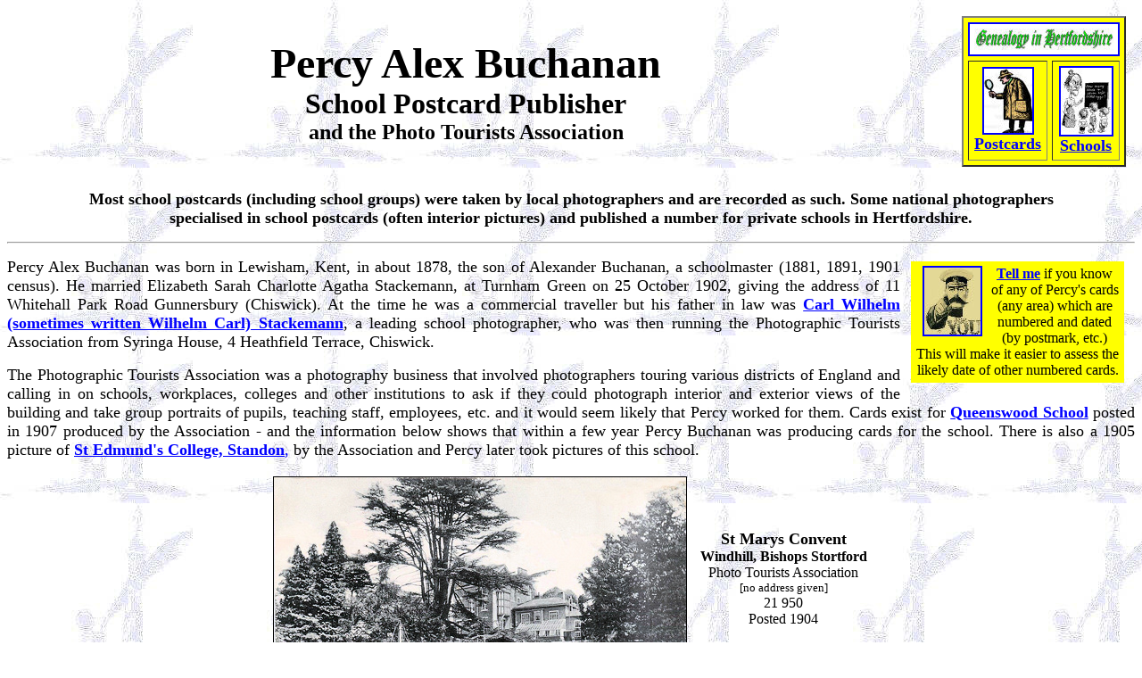

--- FILE ---
content_type: text/html
request_url: http://www.hertfordshire-genealogy.co.uk/data/postcards/publisher-buchanan.htm
body_size: 9627
content:
<html>

<head>
<title>Hertfordshire Genealogy: Schools and Education: Percy Buchanan Post Cards</title>
<meta name="keywords" content="Percy Buchanan, School Photographs, Herts, postcard, CHiswick, Croydon, Thornton Heath">
<meta name="GENERATOR" content="Microsoft FrontPage 6.0">
<meta name="ProgId" content="FrontPage.Editor.Document">
<style>
<!--
div.WordSection1
	{page:WordSection1;}
-->
</style>
</head>

<body link="#0000FF" vlink="#800080" background="../../images/backpen.jpg">

<div align="center">

	<div align="center">
		<table border="0" cellpadding="5" cellspacing="5" width="100%">
			<tr>
				<td>
			<p align="center" style="margin-top: 0; margin-bottom: 0"><b><font size="7">Percy Alex <a name="Buchanan">Buchanan</a></font></b><p align="center" style="margin-top: 0; margin-bottom: 0">
			<font size="6"><b>School Postcard Publisher</b></font><p align="center" style="margin-top: 0; margin-bottom: 0">
			<font size="5"><b>and the Photo Tourists Association</b></font></td>
				<td>
  &nbsp;</td>
				<td width="74" valign="top">
  <div align="right">
  <table border="2" cellpadding="5" cellspacing="5" width="125" bgcolor="#FFFF00">
	<tr>
      <td bgcolor="#FFFFFF" colspan="2" style="border: 2px solid #0000FF">
        <p align="center" style="margin-top: 0; margin-bottom: 0">
		<a target="_top" href="../../index.htm">
		<img border="0" src="../../images/!/logos/TITLE-small.jpg" width="156" height="24"></a></td>
    </tr>
	<tr>
      <td bgcolor="#FFFF00">
        <p align="center" style="margin-top: 0; margin-bottom: 0">
		<a target="_top" href="!-postcards-frame.htm">
		<img border="2" src="sleuth%20tiny.jpg" width="54" height="72"></a><p align="center" style="margin-top: 0; margin-bottom: 0">
        <a href="!-postcards-frame.htm"><font size="4"><b>Postcards</b></font></a></p>
      </td>
      <td bgcolor="#FFFF00">
        <p style="margin-top: 0; margin-bottom: 0" align="center">
		<a href="../education/schoolsandecucation.htm#Schools-logo">
		<img border="2" src="../../images/clip-art/school-teacher-clip%20thumb.jpg" width="57" height="75"></a></p>
        <p align="center" style="margin-top: 0; margin-bottom: 0"><b><font size="4">
		<a target="_top" href="../education/!-education-frame.htm">Schools</a></font></b></td>
    </tr>
	</table>
				</div>
				</td>
			</tr>
		</table>
	</div>
</div>
<blockquote>
	<blockquote>
		<p align="center"><b><font size="4">Most school postcards (including 
		school groups) were taken by 
		local photographers and are recorded as such. Some national 
		photographers specialised in school postcards (often interior 
		pictures) and published a number for 
		private schools in Hertfordshire.</font></b></p>
	</blockquote>
</blockquote>
<hr>
						<table border="0" cellpadding="5" cellspacing="12" align="right" width="263">
							<tr>
								<td bgcolor="#FFFF00">
									<p align="center" style="margin-top: 0; margin-bottom: 0"><b>
									<a target="_top" href="../../support/tellme-frame.htm">
									<img border="2" src="../../images/clip-art/kitchener%20tiny.jpg" width="63" height="75" hspace="8" align="left"></a></b></p>
									<p align="center" style="margin-top: 0; margin-bottom: 0">
									<b>
									<a href="../../support/tellme.htm">Tell me</a> </b>
									if you know of any of Percy's cards (any 
									area) which are numbered and dated (by 
									postmark, etc.) This will make it easier to 
									assess the likely date of other numbered 
									cards. </td>
							</tr>
						</table>
<p align="justify"><font size="4">Percy Alex Buchanan was born in Lewisham, 
Kent, in about 1878, the son of Alexander Buchanan, a schoolmaster (1881, 1891, 
1901 census). He married Elizabeth Sarah Charlotte Agatha Stackemann, at Turnham 
Green on 25 October 1902, giving the address of 11 Whitehall Park Road 
Gunnersbury (Chiswick). At the time he was a commercial traveller but his father 
in law was <b>
<a target="_blank" href="http://www.photohistory-sussex.co.uk/ChichesterPhotgrsSZ.htm">
Carl Wilhelm (sometimes written Wilhelm Carl) Stackemann</a></b>, a leading 
school photographer, who was then running the Photographic Tourists Association 
from Syringa House, 4 Heathfield Terrace, Chiswick.</font></p>
<p align="justify"><font size="4">The Photographic Tourists Association was a 
photography business that involved photographers touring various districts of 
England and calling in on schools, workplaces, colleges and other institutions 
to ask if they could photograph interior and exterior views of the building and 
take group portraits of pupils, teaching staff, employees, etc. and it would 
seem likely that Percy worked for them. Cards exist for </font><b>
<font size="4">
<a href="../places/places-h/hatfield/hatfield-queenswood-school.htm">Queenswood School</a></font></b><font size="4"> posted in 1907 
produced by the Association - and the information below shows that within a few 
year Percy Buchanan was producing cards for the school. There is also a 1905 
picture of <a href="../places/places-s/standon/standon-st-edmunds-college.htm">
<b>St Edmund's College, Standon</b>,</a> by the Association and Percy later took 
pictures of this school.</font></p>
<div align="center">
	<table border="0" width="674">
		<tr>
			<td align="center">
			<img border="1" src="../../images/!/b/bishops-stortford/bishops-stortford-st-marys-convent-PTA.JPG" width="462" height="300"></td>
			<td align="center">&nbsp;</td>
			<td align="center">
			<p style="margin-top: 0; margin-bottom: 0"><b><font size="4">St 
			Marys Convent</font></b></p>
			<p style="margin-top: 0; margin-bottom: 0"><b>Windhill, Bishops 
			Stortford</b></p>
			<p style="margin-top: 0; margin-bottom: 0">Photo Tourists 
			Association</p>
			<p style="margin-top: 0; margin-bottom: 0"><font size="2">[no 
			address given]</font></p>
			<p style="margin-top: 0; margin-bottom: 0">21 950</p>
			<p style="margin-top: 0; margin-bottom: 0">Posted 1904</p>
			<p style="margin-top: 0; margin-bottom: 0">&nbsp;</p>
			<p style="margin-top: 0; margin-bottom: 0">Possibly by Percy 
			Buchanan who took photographs of the school circa 1913. </td>
		</tr>
	</table>
</div>
<div align="center">
	<table border="0" cellpadding="3" cellspacing="3">
		<tr>
			<td align="center">
			<p style="margin-top: 0; margin-bottom: 0">
			<a href="../../images/!/other-pictures/buchanan-queenswood-school-clapham-park%20large.jpg" name="buchanan-queenswood-school-clapham-park">
			<img border="2" src="../../images/!/other-pictures/buchanan-queenswood-school-clapham-park%20small.jpg" width="300" height="192" alt="Queenwood School, Clapham Park, circa 1905, by Photo Tourists Association"></a></td>
			<td align="center">
			<p style="margin-top: 0; margin-bottom: 0">&nbsp;</td>
			<td align="center">
			<p style="margin-top: 0; margin-bottom: 0">
			<img border="2" src="../../images/!/other-pictures/buchanan-queenswood-school-clapham-park%20rev%20small.jpg" width="300" height="192"></td>
		</tr>
		<tr>
			<td align="center">
			<p style="margin-top: 0; margin-bottom: 0"><b>Queenswood, Clapham 
			Park, S. W</b>.</p>
			<p style="margin-top: 0; margin-bottom: 0">Posted 190? - back circa 
			1904</td>
			<td align="center">
			<p style="margin-top: 0; margin-bottom: 0">&nbsp;</td>
			<td align="center">
			<p style="margin-top: 0; margin-bottom: 0">Published by </p>
			<p style="margin-top: 0; margin-bottom: 0">Photo Tourists 
			Association, Turnham&nbsp; Green, W.</td>
		</tr>
		<tr>
			<td colspan="3" align="center">Possibly photographed by Percy 
			Buchanan - who took later photos of the school at Clapham and Hatfield</td>
		</tr>
	</table>
</div>
<p align="justify"><font size="4">However in 1907 Stackemann was declared 
bankrupt and the business changed hands, continuing at Wandsworth under the 
management of Tudor Travers Hora. By 1911 W. Stackemann &amp; Co. were based at 13 
Elmers Drive, Teddington. There is a <b>
<a target="_blank" href="http://www.photohistory-sussex.co.uk/ChichesterPhotgrsSZ.htm">
detailed history</a></b> of Stackemann and the Photographic Tourists Association 
on the <b>
<a target="_blank" href="http://www.photohistory-sussex.co.uk/index.htm">Sussex 
Photohistory web site</a></b>.</font></p>
<p align="justify"><font size="4">A 1907 street directory listed Percy A 
Buchanan as living at 3 Ellesmere Road, Chiswick, but he is not mentioned in the 
trade section. He is also listed at this address in the 1908 electoral register. By the time of the 1911 census Percy Buchanan is recorded as a 
photographer living at 9 Park Road Chiswick, Middlesex, with his wife. It seems 
likely that Percy set up in business photographing schools at the time of the 
bankruptcy, and that his cards are unlikely to be dated before 1907, which fits 
in with the negative numbers so far recorded below. However he may have been the 
photographer for some of the Stackman cards. In 1913 Percy Alec Buchanan was 
living at 344 London Road, Thornton Heath, Croydon.</font></p>
<p align="justify"><font size="4">A search on ebay and google shows that he specialised 
in school 
and college postcards - with many interiors - and these were taken all over 
England with at least some in Scotland.&nbsp; There are some examples of school 
group photographs but I have not seen any from Hertfordshire. Moche Caine (</font><font size="4">moshe.caine
<a href="../../support/email-addresses.htm">@t</a> gmail.com) writes that 
Buchanan took panoramic school photographs in the 1930's and would like to hear 
from anyone who knows more about these - and I would love to know of any 
panoramic cards from 
Hertfordshire.</font></p>
<p align="center" style="margin-top: 0; margin-bottom: 0">
<img border="0" src="../../images/!/other-pictures/buchanan-panoramic-pc.jpg" width="491" height="164"></p>
<p align="center" style="margin-top: 0; margin-bottom: 0"><b><font size="1">
Winchester House School, St Leonards on Sea, Sussex, 1924</font></b></p>
<p align="justify"><font size="4">Hertfordshire (and selected other schools) Schools where his postcards are 
known are:</font></p>
<table border="0" cellpadding="3" cellspacing="3" width="741">
	<tr>
		<td width="284">
		<p align="center" style="margin-top: 0; margin-bottom: 0"><b><font size="4">
			<a href="../places/places-s/standon/standon-st-edmunds-college.htm">St Edmund's College, 
			Old Hall, [Standon], Ware</a></font></b></p>
		<p align="center" style="margin-top: 0; margin-bottom: 0">
		<font size="4"><br>
										</font>Photo Tourists 
										Association, Turnham Green, W</td>
		<td width="4">
		<p align="center" style="margin-top: 0; margin-bottom: 0">&nbsp;</td>
		<td width="201">
		<p align="center" style="margin-top: 0; margin-bottom: 0">
										<a name="library" href="../../images/!/s/standon/standon-st-edmunds-library%20small.jpg">
										<img border="2" src="../../images/!/s/standon/standon-st-edmunds-library%20thumb.jpg" width="155" height="100"></a></p>
		<p align="center" style="margin-top: 0; margin-bottom: 0">The Library</p>
		<p align="center" style="margin-top: 0; margin-bottom: 0">PU 1905</td>
		<td width="26">
		<p align="center" style="margin-top: 0; margin-bottom: 0">&nbsp;</td>
		<td width="178">
		<p align="center" style="margin-top: 0; margin-bottom: 0">&nbsp;</td>
	</tr>
	<tr>
		<td width="284">
		<p align="center"><b>
		<a href="../places/places-h/hatfield/hatfield-queenswood-school.htm">
		<font size="4">Queenswood School, </font></a></b>
		<a href="../places/places-h/hatfield/hatfield-queenswood-school.htm"><b>
		<font size="4">Clapham Park</font></b></a></p>
		<p align="center">P. A. Buchanan &amp; Co, Chiswick, London W. </td>
		<td width="4">&nbsp;</td>
		<td width="201">
		<p align="center" style="margin-top: 0; margin-bottom: 0">
		<img border="2" src="../../images/!/other-pictures/buchanan-clapham-queenswood-3421%20thumb.jpg" width="153" height="100"></p>
		<p align="center" style="margin-top: 0; margin-bottom: 0">The Hall </p>
		<p align="center" style="margin-top: 0; margin-bottom: 0">No 3421 PU 
		1911</td>
		<td width="26">&nbsp;</td>
		<td width="178">
		<p align="center" style="margin-top: 0; margin-bottom: 0">
		<img border="2" src="../../images/!/other-pictures/buchanan-clapham-queenswood-342x%20%20thumb.jpg" width="156" height="100"></p>
		<p align="center" style="margin-top: 0; margin-bottom: 0">Dining Room</p>
		<p align="center" style="margin-top: 0; margin-bottom: 0">No 342? PU 
		1912</td>
	</tr>
	<tr>
		<td width="693" colspan="5">
		<p align="center">Anstey Physical Training College (Gym),&nbsp; #3781 
		posted 1910 - address Chiswick, London</td>
		</tr>
	<tr>
		<td width="284">
		<p align="center"><b><font size="4">
		<a href="../education/hemel-hempstead-lockers-park.htm">Lockers Park School, Hemel 
			Hempstead</a></font></b></p>
		<p align="center" style="margin-top: 0; margin-bottom: 0">P. A. Buchanan &amp; Co., Chiswick, London W 
			<p align="center" style="margin-top: 0; margin-bottom: 0">
			<font face="Times New Roman">�d </font>postage - Printed in Berlin - 
			so 1914 or earlier</td>
		<td width="4">&nbsp;</td>
		<td width="201">
		<p align="center" style="margin-top: 0; margin-bottom: 0">
		<img border="2" src="../../images/!/h/hemel-hempstead/hemel-hempstead-lockers-buchanan-3999%20thumb.jpg" width="154" height="100"></p>
		<p align="center" style="margin-top: 0; margin-bottom: 0"><b>The 
			Library</b></p>
		<p align="center" style="margin-top: 0; margin-bottom: 0">No. 3999, 
			circa 1909</td>
		<td width="26">&nbsp;</td>
		<td width="178">&nbsp;</td>
	</tr>
	<tr>
		<td width="284">
		<p align="center"><b><font size="4">
		<a href="../education/harpenden-st-george.htm">St George's School, Harpenden</a></font></b></p>
		<p align="center">P. A. Buchanan &amp; Co., Chiswick, London W 
			<p align="center">&nbsp;</td>
		<td width="4">&nbsp;</td>
		<td width="201">
		<p align="center">
		<a href="../education/harpenden-st-george.htm#harpenden-st-george-school-room">
		<img border="2" src="../../images/!/h/harpenden/harpenden-st-george-school-room%20thumb.jpg" width="155" height="100"></a><br>
		<b>The School Room</b><br>No. 4470 PU 1948</td>
		<td width="26">&nbsp;</td>
		<td width="178">
		<p align="center">
		<a href="../education/harpenden-st-george.htm#harpenden-st-george-girls-sitting-room">
		<img border="2" src="../../images/!/h/harpenden/harpenden-st-george-girls-sitting-room%20thumb.jpg" width="152" height="100"></a><br>
		<b>The Girls Sitting Room</b><br>No. 4472 PU 1910</td>
	</tr>
	<tr>
		<td width="284">
		<p align="center"><b><font size="4">
		<a href="../places/places-b/bishops-stortford/bishops-stortford-education.htm#St_Marys_Convent" name="St-marys-bs-1">St Mary's Convent, Bishops Stortford</a></font></b></p>
		<p align="center" style="margin-top: 0; margin-bottom: 0">P. A. Buchanan &amp; Co., Chiswick, London W 
			</td>
		<td width="4">&nbsp;</td>
		<td width="201">
		<p align="center" style="margin-top: 0; margin-bottom: 0">
		<a href="../places/places-b/bishops-stortford/bishops-stortford-education.htm#St_Marys_Convent">
		<img border="2" src="../../images/!/b/bishops-stortford/bishops-stortford-st-marys-convent-buchanan-5661%20thumb.jpg" width="155" height="100"></a></p>
		<p align="center" style="margin-top: 0; margin-bottom: 0"><b>Front 
			View</b></p>
		<p align="center" style="margin-top: 0; margin-bottom: 0">No. 5661 PU 
			c1913</td>
		<td width="26">&nbsp;</td>
		<td width="178">
		<p align="center">[<b><a href="#St-marys-bs-2">note later post card</a></b>]</td>
	</tr>
	<tr>
		<td colspan="5">
		<p align="center" style="margin-top: 0; margin-bottom: 0">Avery Hill 
		College, Eltham, #7028 posted 1912 - address Chiswick, London<p align="center" style="margin-top: 0; margin-bottom: 0">Grassendale, 
		Southbourne-on-Sea, #7655 - address Chiswick, London W.<p align="center" style="margin-top: 0; margin-bottom: 0">The College, Harrogate, # 8484 posted 1912</td>
	</tr>
	<tr>
		<td width="284">
		<p align="center"><b><font size="4">Caldicott School, Hitchin</font></b></p>
		<p align="center" style="margin-top: 0; margin-bottom: 0">Chiswick</td>
		<td width="4">
		&nbsp;</td>
		<td width="201">
		<p align="center" style="margin-top: 0; margin-bottom: 0">
		<img border="2" src="../../images/!/ebay%20thumbs/hitchin-caldicott-school-buchanan-8944.jpg" width="153" height="100"></p>
		<p align="center" style="margin-top: 0; margin-bottom: 0"><b>The School 
		Room</b></p>
		<p align="center" style="margin-top: 0; margin-bottom: 0">No 8944</td>
		<td width="26">
		&nbsp;</td>
		<td width="178">
		&nbsp;</td>
	</tr>
	<tr>
		<td width="284">
		<p align="center" style="margin-top: 0; margin-bottom: 0"><b>
		<font size="4">
		<a href="../places/places-b/bushey/bushey-st-katherines.htm">St 
			Katherines, Bushey Grove, Watford</a></font></b></p>
		<p align="center" style="margin-top: 0; margin-bottom: 0">&nbsp;</p>
		<p align="center" style="margin-top: 0; margin-bottom: 0">P. A. 
			Buchanan &amp; Co, Thornton Heatth, Croydon, Surrey</p>
		<p align="center" style="margin-top: 0; margin-bottom: 0">Printed in 
			Berlin - posted January 1913</td>
		<td width="4">
		<p align="center" style="margin-top: 0; margin-bottom: 0">&nbsp;</td>
		<td width="201">
		<p align="center" style="margin-top: 0; margin-bottom: 0">
		<a href="../places/places-b/bushey/bushey-st-katherines.htm#bushey-st-katharines-buchanan-9241">
		<img border="2" src="../../images/!/b/bushey/bushey-st-katharines-buchanan-9241%20thumb.jpg" width="156" height="100"></a></p>
		<p align="center" style="margin-top: 0; margin-bottom: 0"><b>St 
			Katharines, Bushey Grove</b></p>
		<p align="center" style="margin-top: 0; margin-bottom: 0">No. 9241 
			PU 1913</td>
		<td width="26">
		<p align="center" style="margin-top: 0; margin-bottom: 0">&nbsp;</td>
		<td width="178">
		<p align="center" style="margin-top: 0; margin-bottom: 0">&nbsp;</td>
	</tr>
	<tr>
		<td width="284">
		<p align="center"><b>
		<a href="../places/places-h/hatfield/hatfield-queenswood-school.htm">
		<font size="4">Queenswood School, </font></a></b>
		<a href="../places/places-h/hatfield/hatfield-queenswood-school.htm"><b>
		<font size="4">Clapham Park</font></b></a></p>
		<p align="center" style="margin-top: 0; margin-bottom: 0">P. A. Buchanan 
		&amp; Co, Croydon, Surrey</p>
		<p align="center" style="margin-top: 0; margin-bottom: 0">Printed in 
		Berlin</td>
		<td width="4">&nbsp;</td>
		<td width="201">
		<p align="center" style="margin-top: 0; margin-bottom: 0">
		<img border="2" src="../../images/!/other-pictures/buchanan-clapham-queenswood-9708%20%20thumb.jpg" width="155" height="100"></p>
		<p align="center" style="margin-top: 0; margin-bottom: 0">The Library</p>
		<p align="center" style="margin-top: 0; margin-bottom: 0">No 9708 PU 
		1912</td>
		<td width="26">&nbsp;</td>
		<td width="178">&nbsp;</td>
	</tr>
	<tr>
		<td width="284">
		<p align="center"><b>
		<a href="../places/places-a/aldenham/aldenham-caldecote-towers.htm">Caldecote Towers, Bushey Heath, Aldenham</a></b></p>
		<p align="center" style="margin-top: 0; margin-bottom: 0">P.A. 
			Buchanan &amp; Co. Croydon, Surrey</p>
		<p align="center" style="margin-top: 0; margin-bottom: 0">
		<font face="Times New Roman">�d </font>postage - Printed in Berlin - 
			so 1914 or earlier</td>
		<td width="4">&nbsp;</td>
		<td width="201">
		<p align="center" style="margin-top: 0; margin-bottom: 0">
		<a href="../places/places-a/aldenham/aldenham-caldecote-towers.htm#buchanan-10988">
		<img border="2" src="../../images/!/a/aldenham/aldenham-caldecote-towers-buchanan-10986%20thumb.jpg" width="155" height="100"></a></p>
		<p align="center" style="margin-top: 0; margin-bottom: 0"><b>Caldecote 
			Towers</b></p>
		<p align="center" style="margin-top: 0; margin-bottom: 0">No. 10986</td>
		<td width="26">&nbsp;</td>
		<td width="178">
		<p align="center" style="margin-top: 0; margin-bottom: 0">
		<a href="../places/places-a/aldenham/aldenham-caldecote-towers.htm#buchanan-10988">
		<img border="2" src="../../images/!/a/aldenham/aldenham-caldecote-towers-buchanan-10988%20thumb.jpg" width="100" height="164"></a></p>
		<p align="center" style="margin-top: 0; margin-bottom: 0"><b>Caldecote 
			Towers</b></p>
		<p align="center" style="margin-top: 0; margin-bottom: 0">No. 10988&nbsp;</td>
	</tr>
	<tr>
		<td width="284">
		<p align="center" style="margin-top: 0; margin-bottom: 0"><b>
		<a href="../places/places-k/kings-langley/kings-langley-priory-school.htm">Coombe Hill School, Kings Langley</a></b></p>
		<p align="center" style="margin-top: 0; margin-bottom: 0">&nbsp;</p>
		<p align="center" style="margin-top: 0; margin-bottom: 0">P.A. 
			Buchanan &amp; Co. Croydon, Surrey</p>
		<p align="center" style="margin-top: 0; margin-bottom: 0">Printed in 
			Germany</td>
		<td width="4">&nbsp;</td>
		<td width="201">
		<p align="center" style="margin-top: 0; margin-bottom: 0">
		<a href="../places/places-k/kings-langley/kings-langley-priory-school.htm">
		<img border="2" src="../../images/!/k/kings-langley/kings-langley-coombe-hill-school-buchanan%20medium.jpg" width="156" height="100"></a></p>
		<p align="center" style="margin-top: 0; margin-bottom: 0"><b>Coombe 
			Hill School</b></p>
		<p align="center" style="margin-top: 0; margin-bottom: 0">No. 11272</td>
		<td width="26">&nbsp;</td>
		<td width="178">&nbsp;</td>
	</tr>
	<tr>
		<td colspan="5">
		<p align="center"><font size="4">It would seem from the following 
		numbers and dates that after the war the 
		number appeared on the picture side and not with the published address. 
		I have not yet found any examples from Hertfordshire</font><p align="center" style="margin-top: 0; margin-bottom: 0">
		&nbsp;<p align="center" style="margin-top: 0; margin-bottom: 0">
		The Queen's Ward, Middlesex Hospital, #12171&nbsp; (P. A. Buchanan &amp; Co, 
		Croydon) number on address side<p align="center" style="margin-top: 0; margin-bottom: 0">
		The Abbey School, Westminster, #15(?)262 posted 1922 - number on picture 
		side<p align="center" style="margin-top: 0; margin-bottom: 0">
		The Training College, Norwich, #16701 posted 1920 - number on address 
		side<div align="center">
			<p align="center" style="margin-top: 0; margin-bottom: 0">
		Oxford Preparatory School, Oxford, #16575 - number on picture side<table border="1">
				<tr>
					<td>
					<p align="center" style="margin-top: 0; margin-bottom: 0">St 
					Clares School, East Grinstead, #17950 - number on picture 
					side</p>
					<p align="center" style="margin-top: 0; margin-bottom: 0">
					School said to closed in 1923, after only being open in 2 
					years&nbsp; so photograph taken c 1921</td>
				</tr>
			</table>
		</div>
		<p align="center" style="margin-top: 0; margin-bottom: 0">
		Municipal High School for Girls, West Hartlepool, #19491 - number on 
		picture side<p align="center" style="margin-top: 0; margin-bottom: 0">
		Convent of the Sacred Heart, Weymouth. #20001 - number on picture side<p align="center" style="margin-top: 0; margin-bottom: 0">
		St John's, Bexhill on Sea, #23169 - number of address side<p align="center" style="margin-top: 0; margin-bottom: 0">
		&nbsp;</td>
	</tr>
	<tr>
		<td width="284">
		<p align="center"><b><font size="4">
		<a href="../places/places-b/bishops-stortford/bishops-stortford-hockerill-college.htm">Hockerill Training College, Bishop's Stortford</a></font></b></p>
		<p align="center">P. A. Buchanan &amp; Co., Croydon<br>Printed in Belguim</td>
		<td width="4">&nbsp;</td>
		<td width="201">
		<p align="center">
		<a href="../places/places-b/bishops-stortford/bishops-stortford-hockerill-college.htm#hockerill-college-from-se">
		<img border="2" src="../../images/!/h/hockerill/hockerill-college-from-se%20thumb.jpg" width="160" height="102"></a><br>
		<b>View from South East</b><br>No 25337</td>
		<td width="26">&nbsp;</td>
		<td width="178">
		<p align="center">
		<a href="../places/places-b/bishops-stortford/bishops-stortford-hockerill-college.htm#hockerill-college-training-room">
		<img border="2" src="../../images/!/h/hockerill/hockerill-college-training-room%20thumb.jpg" width="156" height="100"></a><br>
		<b>Training Room</b><br>No 25349 PU 1920</td>
	</tr>
	<tr>
		<td width="284">
		<p align="center"><b><font size="4">
		<a href="../education/hertford-christs-hospital.htm">Christ's 
			Hospital, Hertford</a></font></b><p align="center">P. A. Buchanan &amp; Co., Croydon<br>Printed in Belguim</td>
		<td width="4">&nbsp;</td>
		<td width="201">
		<p align="center" style="margin-top: 0; margin-bottom: 0">
		<a href="../education/hertford-christs-hospital.htm#buchanan-chapel">
		<img border="2" src="../../images/!/h/hertford/hertford-christs-hospital-buchanan-25579%20thumb.jpg" width="159" height="100"></a><p align="center" style="margin-top: 0; margin-bottom: 0">
		<b>The Chapel</b><p align="center" style="margin-top: 0; margin-bottom: 0">
		No 25579</td>
		<td width="26">&nbsp;</td>
		<td width="178">&nbsp;<p>&nbsp;</td>
	</tr>
	<tr>
		<td width="284">
		<p align="center"><b><font size="4">
		<a href="../places/places-a/abbots-langley/abbots-langley-abbots-hill.htm">Abbot's Hill School, Abbots Langley</a></font></b></p>
		<p align="center">P. A. Buchanan &amp; Co., Croydon<br>Printed in Belguim</td>
		<td width="4">&nbsp;</td>
		<td width="201">
		<p align="center" style="margin-top: 0; margin-bottom: 0">
		<a href="../places/places-a/abbots-langley/abbots-langley-abbots-hill.htm#rose-garden">
		<img border="2" src="../../images/!/a/abbots-langley/abbots-langley-abbots-hill-rose%20medium.jpg" width="153" height="100"></a></p>
		<p align="center" style="margin-top: 0; margin-bottom: 0"><b>Rose 
			Garden</b></p>
		<p align="center" style="margin-top: 0; margin-bottom: 0">No 29674</td>
		<td width="26">&nbsp;</td>
		<td width="178">&nbsp;</td>
	</tr>
	<tr>
		<td width="284" align="center"><b>
		<a href="../places/places-h/hatfield/hatfield-queenswood-school.htm">Queenswood School, Hatfield</a></b><p>P. A. Buchanan &amp; Co Ltd., 
			Croydon</p>
		<p>[Cannot be before 1925 when school moved to Hertfordshire, and 
		another card of the school 31430 PU 1926.]</td>
		<td width="4">&nbsp;</td>
		<td width="201">
		<p align="center" style="margin-top: 0; margin-bottom: 0">
		<a href="../places/places-h/hatfield/hatfield-queenswood-school.htm#31434">
		<img border="2" src="../../images/!/h/hatfield/hatfield-queenswood-garden-front-buchanan-31434%20thunb.jpg" width="152" height="100"></a></p>
		<p align="center" style="margin-top: 0; margin-bottom: 0"><b>Garden 
			Front</b></p>
		<p align="center" style="margin-top: 0; margin-bottom: 0">No.&nbsp; 
			31434 PU 1930</td>
		<td width="26">&nbsp;</td>
		<td width="178">&nbsp;</td>
	</tr>
	<tr>
		<td width="284" align="center">
		<p style="margin-top: 0; margin-bottom: 0"><font size="4">Rose Hill 
		School, Banstead</font></p>
		<p style="margin-top: 0; margin-bottom: 0">P. A. Buchanan &amp; Co Ltd., 
			Croydon</td>
		<td width="4">&nbsp;</td>
		<td width="201">Various numbers 31839-31853</td>
		<td width="26">&nbsp;</td>
		<td width="178">&nbsp;</td>
	</tr>
	<tr>
		<td width="284" align="center"><b>
		<a href="../places/places-h/hatfield/hatfield-queenswood-school.htm">Queenswood School, Hatfield</a></b><p>P. A. Buchanan &amp; Co. Ltd., 
			Thornton Heath (Surrey)</td>
		<td width="4">&nbsp;</td>
		<td width="201">
		<p align="center" style="margin-top: 0; margin-bottom: 0">
		<a href="../places/places-h/hatfield/hatfield-queenswood-school.htm#35862">
		<img border="2" src="../../images/!/h/hatfield/hatfield-queenswood-great-hall-buchanan%20thumb.jpg" width="156" height="100"></a></p>
		<p align="center" style="margin-top: 0; margin-bottom: 0"><b>Great 
			Hall</b></p>
		<p align="center" style="margin-top: 0; margin-bottom: 0">No 35862</td>
		<td width="26">&nbsp;</td>
		<td width="178">&nbsp;</td>
	</tr>
	<tr>
		<td width="284">
		<p style="margin-top: 0; margin-bottom: 0" align="center"><b>Ardingley 
		College, West Sussex</b></p>
		<p style="margin-top: 0; margin-bottom: 0" align="center">P A Buchanan &amp; 
		Co. Ltd, Thornton Heath, Surrey.</td>
		<td width="4">&nbsp;</td>
		<td width="201">
		<p align="center">No 39368 shows Classroom Block which was not completed 
		until 1927.</td>
		<td width="26">&nbsp;</td>
		<td width="178">
		&nbsp;</td>
	</tr>
	<tr>
		<td width="284">
		<p align="center"><b><font size="4">
		<a href="../places/places-b/berkhamsted/berkhamsted-schools.htm">Berkhamsted School</a></font></b></p>
		<p align="center">P.A. Buchanan &amp; Co, Ltd., 604 London Road, 
			Thornton Heath, Surrey<br>Printed in Great Britain</td>
		<td width="4">&nbsp;</td>
		<td width="201">
		<p align="center" style="margin-top: 0; margin-bottom: 0">
		<img border="2" src="../../images/!/b/berkhamsted/berkhamsted-school-buchanan-44074-ebay%20thumb.jpg" width="161" height="100"></p>
		<p align="center" style="margin-top: 0; margin-bottom: 0"><b>Berkhamsted School</b></p>
		<p align="center" style="margin-top: 0; margin-bottom: 0">No 44074</td>
		<td width="26">&nbsp;</td>
		<td width="178">
		<p style="margin-top: 0; margin-bottom: 0" align="center">
		<a href="../places/places-b/berkhamsted/berkhamsted-schools.htm#incents-house">
		<img border="2" src="../../images/!/b/berkhamsted/berkhamsted-school-incents-house-44246%20medium.jpg" width="154" height="100"></a></p>
		<p style="margin-top: 0; margin-bottom: 0" align="center"><b>Incents 
			House</b></p>
		<p style="margin-top: 0; margin-bottom: 0" align="center">No 44246</td>
	</tr>
	<tr>
		<td width="284">
		&nbsp;</td>
		<td width="4">&nbsp;</td>
		<td width="201">
		<p align="center" style="margin-top: 0; margin-bottom: 0"><b>The Library</b>&nbsp; 
		No 44080</td>
		<td width="26">&nbsp;</td>
		<td width="178">
		<p style="margin-top: 0; margin-bottom: 0" align="center"><b>The 
		Workshop</b> No 44083</td>
	</tr>
	<tr>
		<td width="284">
		<p align="center" style="margin-top: 9px; margin-bottom: 9px"><b><font size="4">
		<a href="../education/hemel-hempstead-lockers-park.htm">Lockers Park School, Hemel 
			Hempstead</a></font></b></p>
		<p align="center" style="margin-top: 0; margin-bottom: 9px">P.A. Buchanan &amp; Co, Ltd., Queenswood Avenue, 
			Thornton Heath, Surrey<br>Printed in Great Britain<p align="center" style="margin-top: 0; margin-bottom: 9px">
		Card of set known posted December 1942</td>
		<td width="4">&nbsp;</td>
		<td width="201">
		<p align="center">
		<a href="../education/hemel-hempstead-lockers-park.htm#hemel-lockers-park-library">
		<img border="2" src="../../images/!/h/hemel-hempstead/hemel-lockers-park-library%20thumb.jpg" width="156" height="100"></a><br>
		<b>The Library</b><br>No 46519</td>
		<td width="26">&nbsp;</td>
		<td width="178">
		<p align="center">
		<a href="../education/hemel-hempstead-lockers-park.htm#hemel-lockers-park-library">
		<img border="2" src="../../images/!/h/hemel-hempstead/hemel-lockers-park-drawing-room%20thumb.jpg" width="159" height="100"></a><br>
		<b>The Drawing Room</b><br>No 46521</td>
	</tr>
	<tr>
		<td width="284">
		<p align="center"><font size="4"><b>
		<a href="../places/places-w/ware/ware.htm#ware-convent-poles-concert-hal">Convent F C J, Ware</a></b></font></p>
		<p align="center">P.A. Buchanan &amp; Co, Ltd., Queenswood Avenue, 
			Thornton Heath, Surrey<br>Printed in Great Britain</td>
		<td width="4">&nbsp;</td>
		<td width="201">
		<p align="center">
		<a href="../places/places-w/ware/ware.htm#ware-convent-poles-concert-hal">
		<img border="2" src="../../images/!/w/ware/ware-convent-poles-concert-hall%20thumb.jpg" width="160" height="102"></a><br>
		<b>The Concert Hall</b><br>No 47223 PU 1949</td>
		<td width="26">&nbsp;</td>
		<td width="178">&nbsp;</td>
	</tr>
</table>
<div align="center">
	<p><b><font size="4">The following cards do not have numbers</font></b></p>
	<table border="0" cellpadding="3" cellspacing="3" width="741">
		<tr>
			<td width="269">
			<p align="center"><b><font size="4">
			<a href="../education/bushey-st-margarets.htm">St Margaret's School, Bushey</a></font></b></p>
			<p align="center">P. A. Buchanan &amp; Co., Croydon<br>
			Printed in France</td>
			<td width="4">&nbsp;</td>
			<td width="216">
			<p align="center">
			<a href="../education/bushey-st-margarets.htm#bushey-st-margaret-principals-room">
			<img border="2" src="../../images/!/b/bushey/bushey-st-margaret-principals-room%20thumb.jpg" width="155" height="100"></a><br>
			<b>The Principal's Room</b></td>
			<td width="26">&nbsp;</td>
			<td width="178">
			<p align="center">
			<a href="../education/bushey-st-margarets.htm#bushey-st-margaret-dining-room">
			<img border="2" src="../../images/!/b/bushey/bushey-st-margaret-dining-room%20thumb.jpg" width="159" height="100"></a><br>
			<b>The Dining Hall</b></td>
		</tr>
		<tr>
			<td width="269">
			<p align="center"><b><font size="4">
			<a href="../places/places-b/bishops-stortford/bishops-stortford-education.htm#St_Marys_Convent" name="St-marys-bs-2">St Mary's Convent, Bishops Stortford</a></font></b></p>
			<p align="center">P.A. Buchanan &amp; Co, Ltd., Croydon<br>
			Printed ?</td>
			<td width="4">&nbsp;</td>
			<td width="216">
			<p align="center">
			<a href="../places/places-b/bishops-stortford/bishops-stortford-education.htm#St-Marys-Convent-2">
			<img border="2" src="../../images/!/b/bishops-stortford/bs-st-marys-convent-games-buchanan%20thumb.jpg" width="158" height="100"></a><br>
			<b>Games Pavillion</b>&nbsp; PU 1935</td>
			<td width="26">&nbsp;</td>
			<td width="178">
			<p align="center">[<b><a href="#St-marys-bs-1">note earlier post 
			card</a></b>]</td>
		</tr>
		<tr>
			<td width="269">
			<p align="center"><b><font size="4">
			<a href="../places/places-s/standon/standon-st-edmunds-college.htm">St Edmund's College, 
			Old Hall, [Standon], Ware</a></font></b></p>
			<p align="center">604 London Road, 
			Thornton Heath, Surrey<br>
			Printed in Great Britain<br>
			[Relative date uncertain]</td>
			<td width="4">&nbsp;</td>
			<td width="216">
			<p align="center">
			<a href="../places/places-s/standon/standon-st-edmunds-college.htm#st-edmunds-talbot">
			<img border="2" src="../../images/!/s/standon/st-edmunds-talbot%20thumb.jpg" width="160" height="101"></a><br>
			<b>Talbot &amp; Challoner Houses</b></td>
			<td width="26">&nbsp;</td>
			<td width="178">
			<p align="center">
			<a href="../places/places-s/standon/standon-st-edmunds-college.htm#st-edmunds-talbot">
			<img border="2" src="../../images/!/s/standon/standon-st-edmunds-allen-common-room%20thumb.jpg" width="157" height="100"></a><b><br>
				Common Room, Allen House</b></td>
		</tr>
		<tr>
			<td width="269">
			<p align="center"><b><font size="4">
			<a href="../places/places-h/hadley/hadley-st-rohans-school.htm">St 
			Ronan's, Hadley&nbsp; Wood</a></font></b></p>
			<p align="center">P.A. Buchanan &amp; Co, Ltd., 604 London Road, 
			Thornton Heath, Surrey<br>
			[Relative date uncertain]</td>
			<td width="4">&nbsp;</td>
			<td width="216">
			<p align="center" style="margin-top: 0; margin-bottom: 0">
			<a href="../places/places-h/hadley/hadley-st-rohans-school.htm">
			<img border="2" src="../../images/!/h/hadley/hadley-wood-st-ronan-buchanan%20thumb.jpg" width="154" height="100"></a></p>
			<p align="center" style="margin-top: 0; margin-bottom: 0"><b>St 
			Ronan's</b></td>
			<td width="26">&nbsp;</td>
			<td width="178">
			&nbsp;</td>
		</tr>
	</table>
	<p><i><b>The following Hertfordshire schools had post cards by Buchanan but 
	I don't have full details</b></i></p>
	<table border="0" cellpadding="3" cellspacing="3" width="741">
		<tr>
			<td width="269">
  <p align="CENTER" style="margin-top: 0; margin-bottom: 0"><b><font size="4">
	<a href="../education/letchworth-st-chris.htm">St
  Christopher School, Letchworth</a></font></b></p>
			<p align="center">Croydon</td>
			<td width="4">&nbsp;</td>
			<td width="216">
			<p align="center">
			<img border="2" src="../../images/!/ebay%20thumbs/lecthworth-st-christophers-school-buchanan.jpg" width="155" height="100"></td>
			<td width="26">&nbsp;</td>
			<td width="178">
			&nbsp;</td>
		</tr>
		<tr>
			<td width="269">
  <p style="margin-top: 0; margin-bottom: 0" align="center"><b><font size="4">
	Crofton Grange ?</font></b></p>
	<p style="margin-top: 0; margin-bottom: 0" align="center">Crofton Grange was 
	founded in Orpington in 1900 and moved to Hamels Park, near Buntingford in 
	1935. This card is probably the Orpington School.</td>
			<td width="4">&nbsp;</td>
			<td width="216">
			<p align="center">
			<img border="2" src="../../images/!/b/buntingford/buntingford-crofton-grange%20thumb.jpg" width="157" height="100"></td>
			<td width="26">&nbsp;</td>
			<td width="178">
			&nbsp;</td>
		</tr>
	</table>
	<p><font color="#FF00FF" size="4"><b>Can you help?</b></font></div>
<p align="justify"><font size="4">Unfortunately many of the cards have no 
reference number, and most have not been posted. In addition several that were 
posted may have been produced years earlier, such as the St George's example, 
above, where a card almost certainly published by 1910 was posted in 1948. Many of the ebay adverts do not give full details. This makes 
dating, without much more research, a little difficult.</font></p>
<p align="justify"><font size="4">However the earliest dated card I discovered in a google search was of a school group of a school in Clapham, from 1908, by &quot;<i>P. A. 
Buchanan &amp; Co, 344 London Road, Thorton Heath, Croydon</i>&quot; - this was his address in the 1913 Kelley's directory for Surrey. The St George's School, 
Harpenden, must have been not later than 1910 and give a Chiswick address.
</font> </p>
<p align="justify"><font size="4">Cards with the highest numbers give the Queenswood Avenue address, 
and probably published in the 1930s. The highest numbers I have located with 
this address are 47678 for a card of the Tennis Courts at Oakdene, Beaconsfield, 
Bucks (ebay advert) and a series 47870 - 47884 for
<a target="_blank" href="http://search.shropshirehistory.org.uk/collections/search/?q=Buchanan&cb_submit=Search&cb_page=2">
Hiatt College, Wellington, Shropshire</a>. The lowest is No 38742 of the 
Catherine Gladstone Home, Mitcham (ebay advert) which appears out of order but 
may be a later reprint.</font></p><hr>
<div align="center">
	<font size="2">[permanent link <b><a href="../../links/BUCHANAN.htm">
	www.hertfordshire-genealogy.co.uk.co.uk/links/BUCHANAN.htm</a></b>]</font><table border="0" cellspacing="1">
		<tr>
			<td><font size="1">February 2009</font></td>
			<td>&nbsp;</td>
			<td><font size="1">Page created</font></td>
		</tr>
		<tr>
			<td>
			<font size="1">November 2009</font></td>
			<td>&nbsp;</td>
			<td><font size="1">Additional pictures</font></td>
		</tr>
		<tr>
			<td><font size="1">March 2010</font></td>
			<td>&nbsp;</td>
			<td><font size="1">Note on Panoramic photographs &amp; St Edmunds 
			College update </font></td>
		</tr>
		<tr>
			<td><font size="1">November 2011</font></td>
			<td>&nbsp;</td>
			<td><font size="1">Cards of Abbot's Hill and Coombe Hill Schools</font></td>
		</tr>
		<tr>
			<td><font size="1">April 2012</font></td>
			<td>&nbsp;</td>
			<td><font size="1">Caldecote Towers</font></td>
		</tr>
		<tr>
			<td><font size="1">July 2012</font></td>
			<td>&nbsp;</td>
			<td><font size="1">Links to Stackemann (Thanks Andy)</font></td>
		</tr>
		<tr>
			<td><font size="1">September 2012</font></td>
			<td>&nbsp;</td>
			<td><font size="1">PC of St Mary's Convent, Bishops Stortford</font></td>
		</tr>
		<tr>
			<td><font size="1">November 2012</font></td>
			<td>&nbsp;</td>
			<td><font size="1">PC of St Rohan</font></td>
		</tr>
		<tr>
			<td><font size="1">January 2013</font></td>
			<td>&nbsp;</td>
			<td><font size="1">2nd Pc of St Mary's, Bishops Stortford &amp; 
			additional information on Queenswood Avenue numbers</font></td>
		</tr>
		<tr>
			<td><font size="1">February 2013</font></td>
			<td>&nbsp;</td>
			<td><font size="1">Photo Tourists Association card of Queenwood, 
			Clapham Park</font></td>
		</tr>
		<tr>
			<td><font size="1">April 2013</font></td>
			<td>&nbsp;</td>
			<td><font size="1">St Clares School gives narrow date range for 
			number on picture side</font></td>
		</tr>
	</table>
</div>

</body>

</html>
